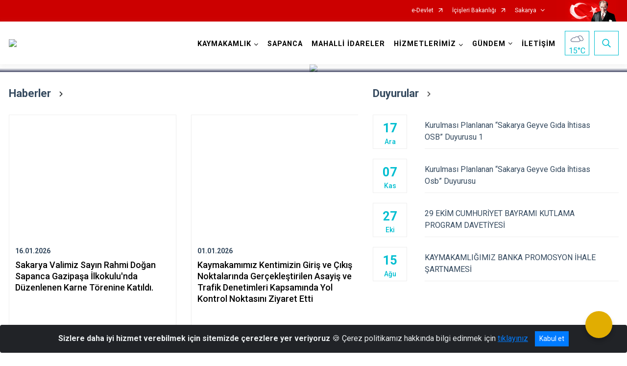

--- FILE ---
content_type: text/css; charset=utf-8
request_url: https://sapanca.gov.tr/WebPart/SliderNews-css?v=Mm1HEGI3OIMFeTkKqrHV0Jb8ddKVAuOKEw3m38xP2sg1
body_size: 1236
content:
.news-card-withDate{border-radius:0;-webkit-box-shadow:0 5px 3px #fafafa;box-shadow:0 5px 3px #fafafa;border:1px solid #eee;overflow:hidden;height:100%;align-items:stretch}.news-card-withDate .card-bg-container{overflow:hidden}.news-card-withDate .card-bgimg{overflow:hidden;height:0;padding-top:72%;background-size:cover;background-repeat:no-repeat;background-position:top center;-webkit-transform:scale(1);transform:scale(1);-webkit-transition:all .15s ease-in-out;transition:all .15s ease-in-out}.news-card-withDate .card-title{font-size:.875rem;font-weight:500;margin-bottom:5px;color:#f59300;line-height:1.5rem;display:-webkit-box;display:-ms-flexbox;display:flex;-webkit-box-pack:justify;-ms-flex-pack:justify;justify-content:space-between}.news-card-withDate .card-body{position:relative;padding:20px 12px}.news-card-withDate .card-body:after{content:'';position:absolute;bottom:0;left:0;right:0;border-bottom:2px solid transparent;-webkit-transition:all .15s ease-in-out;transition:all .15s ease-in-out}.news-card-withDate .card-text{font-size:1.125rem;font-weight:500;line-height:1.4375rem!important;color:#000}.news-card-withDate:hover,.news-card-withDate.hover{text-decoration:none}.news-card-withDate:hover .card-bgimg,.news-card-withDate.hover .card-bgimg{-webkit-transform:scale(1.2);transform:scale(1.2);-webkit-transition:all .15s ease-in-out;transition:all .15s ease-in-out}.news-card-withDate:hover .card-body:after,.news-card-withDate.hover .card-body:after{content:'';position:absolute;bottom:0;border-bottom:2px solid #f59300;-webkit-transition:all .15s ease-in-out;transition:all .15s ease-in-out}@media(max-width:991.98px){.news-card-withDate.card{margin-bottom:0!important}.news-card-withDate.card .card-body{padding:9px 13px 20px 13px}.news-card-withDate.card .card-body h6.card-title{margin-bottom:9px}.news-card-withDate.card .card-body .card-text{font-size:1rem}}@media(max-width:767.98px){.news-card-withDate.card .card-body{padding:8px 10px}.news-card-withDate.card .card-body:after{display:none;border:0}.news-card-withDate.card .card-body .card-title{margin-bottom:10px}.news-card-withDate.card .card-body .card-text{font-size:1rem;line-height:1.5rem}.news-card-withDate.card:hover,.news-card-withDate.card.hover{opacity:.8}}.slider-news .swiper-slide,.slider-news .swiper-wrapper{height:inherit!important}.slider-news .swiper-navigation{display:-webkit-box;display:-ms-flexbox;display:flex;-webkit-box-align:center;-ms-flex-align:center;align-items:center;margin-top:20px}.slider-news .swiper-navigation .swiper-pagination.slider-news-pagination{position:static;display:-webkit-box;display:-ms-flexbox;display:flex;-webkit-box-align:center;-ms-flex-align:center;align-items:center}.slider-news .swiper-navigation .swiper-pagination.slider-news-pagination .swiper-pagination-bullet{width:8px;height:8px;background-color:#a2a2a2}.slider-news .swiper-navigation .swiper-pagination.slider-news-pagination .swiper-pagination-bullet:not(:last-of-type){margin-right:14px}.slider-news .swiper-navigation .swiper-pagination.slider-news-pagination .swiper-pagination-bullet.swiper-pagination-bullet-active{background-color:#f59300}.slider-news .swiper-navigation .slider-news-next,.slider-news .swiper-navigation .slider-news-prev{color:#f59300;border:1px solid #a2a2a2;width:33px;height:33px;display:-webkit-box;display:-ms-flexbox;display:flex;-webkit-box-align:center;-ms-flex-align:center;align-items:center;-webkit-box-pack:center;-ms-flex-pack:center;justify-content:center;outline:0;-webkit-box-shadow:none;box-shadow:none;cursor:pointer}.slider-news .swiper-navigation .slider-news-next i,.slider-news .swiper-navigation .slider-news-prev i{font-size:1.125rem}.slider-news .swiper-navigation .slider-news-next:hover,.slider-news .swiper-navigation .slider-news-prev:hover{border:1px solid #f59300}.slider-news .swiper-navigation .slider-news-next{margin-left:38px}.slider-news .swiper-navigation .slider-news-prev{margin-right:38px}@media(max-width:767.92px){.slider-news .swiper-navigation{-webkit-box-pack:center;-ms-flex-pack:center;justify-content:center}.slider-news .swiper-navigation .slider-news-next,.slider-news .swiper-navigation .slider-news-prev{display:none}}